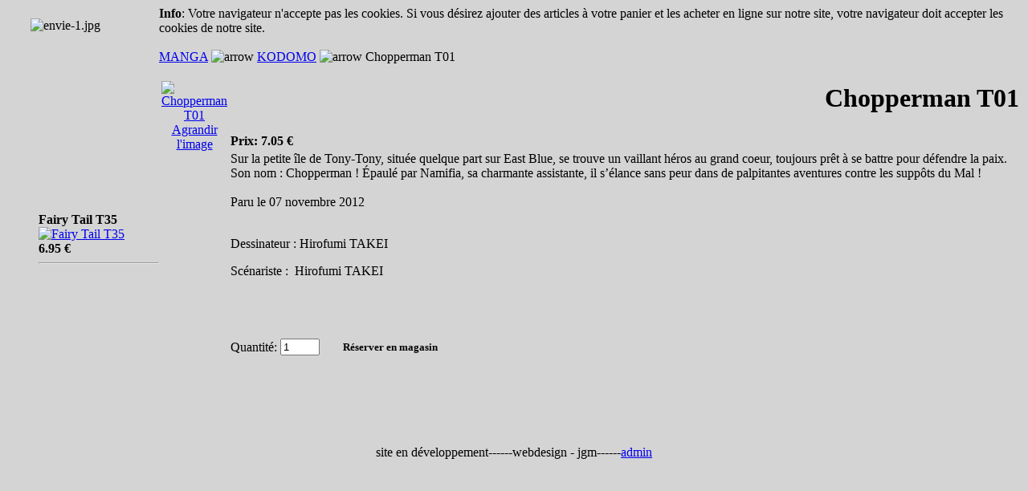

--- FILE ---
content_type: text/html
request_url: http://www.bdrart.com/index.php?page=shop.product_details&category_id=38&flypage=shop.flypage&product_id=548&option=com_virtuemart&Itemid=1&vmcchk=1&Itemid=1
body_size: 29784
content:
<!DOCTYPE html PUBLIC "-//W3C//DTD XHTML 1.0 Transitional//EN" "http://www.w3.org/TR/xhtml1/DTD/xhtml1-transitional.dtd">
<html xmlns="http://www.w3.org/1999/xhtml">
<head>
<meta http-equiv="Content-Type" content="text/html; charset=iso-8859-1" />
<title>BDRART.COM - la librairie BD et Manga - Chopperman T01</title>
<meta name="description" content="Joomla - le portail dynamique de gestion de contenu" />
<meta name="keywords" content="Joomla, joomla" />
<meta name="Generator" content="Joomla! - Copyright (C) 2005 - 2006 Open Source Matters. All rights reserved." />
<meta name="robots" content="index, follow" />
<script type="text/javascript" src="http://www.bdrart.com/mambots/system/jceutilities/js/jquery-121.js"></script>
<script type="text/javascript" src="http://www.bdrart.com/mambots/system/jceutilities/js/jceutilities-150.js"></script>
<script type="text/javascript" src="http://www.bdrart.com/mambots/system/jceutilities/js/embed.js"></script>
<link href="http://www.bdrart.com/mambots/system/jceutilities/css/jceutilities.css" rel="stylesheet" type="text/css" media="all"/>
<script type="text/javascript">
var jceEmbedStrict=0;
jQuery(document).ready(function(){
	jceutilities({
		legacyPopup: 1,
		boxConvert: 0,
		boxResize: 1,
		boxIcons: 1,
		boxOverlayOpacity: 0.8,
		boxOverlayColor: '#000000',
		boxFadeSpeed: 500,
		boxScaleSpeed: 500,
		imagePath: 'mambots/system/jceutilities/img/',
		tipClass: 'tooltip',
		tipOpacity: 1,
		tipFxspeed: 150,
		tipPosition: 'br',
		tipOffsets: {'x': 16, 'y': 16},
		pngFix: 0
	});
});
</script>
<script type="text/javascript" src="http://www.bdrart.com/components/com_virtuemart/js/sleight.js"></script>
<link type="text/css" rel="stylesheet" media="screen, projection" href="http://www.bdrart.com/components/com_virtuemart/css/shop.css" />
	<link rel="shortcut icon" href="http://www.bdrart.com/images/favicon.ico" />
	<link rel="stylesheet" href="http://www.bdrart.com/templates/blackbox/css/template_css.css" type="text/css"/><link rel="shortcut icon" href="http://www.bdrart.com/images/favicon.ico" /><style type="text/css">
<!--
body {
	background-color: #D4D4D4;
}
-->
</style></head>
<body>
<div class="all">
  <div align="center">
    <div id="container">
      <div id="topmenu">
        		<div class="moduletable">
			<script language="JavaScript" type="text/javascript" src="modules/mod_flashmod.js"></script>
<script language="JavaScript" type="text/javascript">
AC_FL_RunContent('codebase','http://download.macromedia.com/pub/shockwave/cabs/flash/swflash.cab#version=8.0.22.0','width','845','height','328','src','images/flash/header.swf','quality','high','pluginspage','http://www.macromedia.com/go/getflashplayer','movie','images/flash/header.swf');</script>
<noscript><object classid="clsid:D27CDB6E-AE6D-11cf-96B8-444553540000" codebase="http://download.macromedia.com/pub/shockwave/cabs/flash/swflash.cab#version=8.0.22.0" width="845" height="328"> <param name="movie" value="images/flash/header.swf"/> <param name="quality" value="high" /><embed src="images/flash/header.swf" quality="high" pluginspage="http://www.macromedia.com/go/getflashplayer" type="application/x-shockwave-flash" width="845" height="328"></embed></object></noscript>		</div>
		</div>
      <div id="topcontent"></div>
      <div id="maincontent">
        <div id="wrapper"><table width="100%" border="0" cellspacing="0" cellpadding="0">
  <tr>
    <td valign="top"><div id="left">
      <div id="leftpos">
        		<div class="moduletablenouv">
			<table border="0" cellspacing="0" cellpadding="0" width="100%" align="right" style="width: 100%; border-width: 0px">
	<tbody>
		<tr>
			<td style="padding-left: 25px; padding-bottom: 10px; padding-top: 10px"><img style="float: left; margin: 5px; width: 143px; height: 15px" src="images/stories/envie-1.jpg" alt="envie-1.jpg" title="envie-1.jpg" width="143" height="15" /></td>
		</tr>
		<tr>
			<td align="right" valign="top" style="background-image: url('http://www.bdrart.com/templates/blackbox/images/fondnouv2.jpg'); height: 300px; background-position: 0% 0%; background-repeat: no-repeat no-repeat">&nbsp; 
			<div align="left" style="padding-left: 40px">
					<table cellpadding="0" cellspacing="0" class="moduletablescroll">
				<tr>
			<td>
				 <div style="width:150;text-align:center;">
               <marquee behavior="scroll" 
                        direction="up"  
                        height="267"
                        width="150"
                        scrollamount="1"
                        scrolldelay="30"
                        truespeed="true" onmouseover="this.stop()" onmouseout="this.start()"><span style="font-weight:bold;">Fairy Tail T35</span>
<br />
<a title="Fairy Tail T35" href="http://www.bdrart.com/index.php?page=shop.product_details&category_id=56&flypage=shop.flypage&product_id=854&option=com_virtuemart&Itemid=1"><img src="http://www.bdrart.com/components/com_virtuemart/shop_image/product/eaf3f0f0e0a873368acd2b27e00a448b.jpg"  height="90" alt="Fairy Tail T35" border="0" /></a><br />
<span style="font-weight:bold">
6.95 &euro;</span>
 <hr /><span style="font-weight:bold;">Les chevaliers du zodiaque T01</span>
<br />
<a title="Les chevaliers du zodiaque T01" href="http://www.bdrart.com/index.php?page=shop.product_details&category_id=14&flypage=shop.flypage&product_id=69&option=com_virtuemart&Itemid=1"><img src="http://www.bdrart.com/components/com_virtuemart/shop_image/product/37d8a31d27db3d3c2b607050882147a1.jpg"  height="90" alt="Les chevaliers du zodiaque T01" border="0" /></a><br />
<span style="font-weight:bold">
7.68 &euro;</span>
 <hr /><span style="font-weight:bold;">One piece T45</span>
<br />
<a title="One piece T45" href="http://www.bdrart.com/index.php?page=shop.product_details&category_id=14&flypage=shop.flypage&product_id=159&option=com_virtuemart&Itemid=1"><img src="http://www.bdrart.com/components/com_virtuemart/shop_image/product/315e1eabe3112e573c694e5febea68c0.jpg"  height="90" alt="One piece T45" border="0" /></a><br />
<span style="font-weight:bold">
6.73 &euro;</span>
 <hr /><span style="font-weight:bold;">Dragon ball T28</span>
<br />
<a title="Dragon ball T28" href="http://www.bdrart.com/index.php?page=shop.product_details&category_id=14&flypage=shop.flypage&product_id=54&option=com_virtuemart&Itemid=1"><img src="http://www.bdrart.com/components/com_virtuemart/shop_image/product/8b062c899ada8ecfceac9c3168632343.jpg"  height="90" alt="Dragon ball T28" border="0" /></a><br />
<span style="font-weight:bold">
7.74 &euro;</span>
 <hr /><span style="font-weight:bold;">Les origines des chevaliers du zodiaque  SAINT SEIYA G T. 04</span>
<br />
<a title="Les origines des chevaliers du zodiaque  SAINT SEIYA G T. 04" href="http://www.bdrart.com/index.php?page=shop.product_details&category_id=14&flypage=shop.flypage&product_id=100&option=com_virtuemart&Itemid=1"><img src="http://www.bdrart.com/components/com_virtuemart/shop_image/product/95cb70552f860a8abd4d18b657210313.jpg"  height="90" alt="Les origines des chevaliers du zodiaque  SAINT SEIYA G T. 04" border="0" /></a><br />
<span style="font-weight:bold">
10.09 &euro;</span>
 <hr />    </marquee>
            </div>			</td>
		</tr>
		</table>
		 
			</div>
			</td>
		</tr>
	</tbody>
</table>
		</div>
		</div>
    </div></td>
    <td valign="top"><div id="right">
      <div id="content">
        <div class="shop_info"><b>Info</b>: Votre navigateur n'accepte pas les cookies. Si vous désirez ajouter des articles à votre panier et les acheter en ligne sur notre site, votre navigateur doit accepter les cookies de notre site.<br />
</div><br />
<a class="pathway" href="http://www.bdrart.com/index.php?page=shop.browse&amp;category_id=9&option=com_virtuemart&Itemid=1">MANGA</a> <img src="http://www.bdrart.com/images/M_images/arrow.png" height="9" width="9" alt="arrow" /> <a class="pathway" href="http://www.bdrart.com/index.php?page=shop.browse&amp;category_id=38&option=com_virtuemart&Itemid=1">KODOMO</a> <img src="http://www.bdrart.com/images/M_images/arrow.png" height="9" width="9" alt="arrow" /> Chopperman T01
<br/>
<table border="0" id="fly" style="width: 100%;">
  <tbody>
	<tr>
	  <td rowspan="3" valign="top" style="text-align:center;"><br/><script type="text/javascript">//<![CDATA[
            document.write('<a href="javascript:void window.open(\'http://www.bdrart.com/components/com_virtuemart/shop_image/product/1cc524640ff1f43f7c0dcf669e7bd456.png\', \'win2\', \'status=no,toolbar=no,scrollbars=yes,titlebar=no,menubar=no,resizable=yes,width=158,height=225,directories=no,location=no\');" title=""><img src="http://www.bdrart.com/components/com_virtuemart/shop_image/product/3ffee35d6efd2e4586c09106fd6c7cc2.png"  height="90" alt="Chopperman T01" border="0" /><br/>Agrandir l\'image</a>');
            //]]></script>
<noscript>
            <a href="http://www.bdrart.com/components/com_virtuemart/shop_image/product/1cc524640ff1f43f7c0dcf669e7bd456.png" target="_blank" title=""><img src="http://www.bdrart.com/components/com_virtuemart/shop_image/product/3ffee35d6efd2e4586c09106fd6c7cc2.png"  height="90" alt="Chopperman T01" border="0" /><br/>Agrandir l'image</a>
            </noscript>
<br/><br/></td>
	  <td rowspan="1" colspan="2">
	  <h1 align="right">Chopperman T01 </h1>	  </td>
	</tr>
	
	<tr>
      <td id="prix" valign="top"><strong>Prix: </strong><span style="font-weight:bold">
7.05 &euro;</span>
 </td>
	</tr>
	<tr style="font-style: normal;">
	  <td id="desc" colspan="2" rowspan="1" valign="top"><span style="color: #000000">Sur la petite &icirc;le de Tony-Tony, 
situ&eacute;e quelque part sur East Blue, se trouve un vaillant h&eacute;ros au grand 
coeur, toujours pr&ecirc;t &agrave; se battre pour d&eacute;fendre la paix. Son nom : 
Chopperman !
&Eacute;paul&eacute; par Namifia, sa charmante assistante, il s&rsquo;&eacute;lance sans peur dans 
de palpitantes aventures contre les supp&ocirc;ts du Mal !<br />
<br />
Paru le 07 novembre 2012<br />
<br />
</span><!--[if gte mso 9]><xml>
<o:OfficeDocumentSettings>
<o:AllowPNG/>
</o:OfficeDocumentSettings>
</xml><![endif]-->
<p class="MsoNormal">
<span style="color: #000000">Dessinateur : Hirofumi TAKEI </span>
</p>
<p class="MsoNormal">
<span style="color: #000000">Sc&eacute;nariste :&nbsp; Hirofumi TAKEI</span>
</p>
<!--[if gte mso 9]><xml>
<w:WordDocument>
<w:View>Normal</w:View>
<w:Zoom>0</w:Zoom>
<w:TrackMoves/>
<w:TrackFormatting/>
<w:HyphenationZone>21</w:HyphenationZone>
<w:PunctuationKerning/>
<w:ValidateAgainstSchemas/>
<w:SaveIfXMLInvalid>false</w:SaveIfXMLInvalid>
<w:IgnoreMixedContent>false</w:IgnoreMixedContent>
<w:AlwaysShowPlaceholderText>false</w:AlwaysShowPlaceholderText>
<w:DoNotPromoteQF/>
<w:LidThemeOther>FR</w:LidThemeOther>
<w:LidThemeAsian>X-NONE</w:LidThemeAsian>
<w:LidThemeComplexScript>X-NONE</w:LidThemeComplexScript>
<w:Compatibility>
<w:BreakWrappedTables/>
<w:SnapToGridInCell/>
<w:WrapTextWithPunct/>
<w:UseAsianBreakRules/>
<w:DontGrowAutofit/>
<w:SplitPgBreakAndParaMark/>
<w:EnableOpenTypeKerning/>
<w:DontFlipMirrorIndents/>
<w:OverrideTableStyleHps/>
</w:Compatibility>
<m:mathPr>
<m:mathFont m:val="Cambria Math"/>
<m:brkBin m:val="before"/>
<m:brkBinSub m:val="&#45;-"/>
<m:smallFrac m:val="off"/>
<m:dispDef/>
<m:lMargin m:val="0"/>
<m:rMargin m:val="0"/>
<m:defJc m:val="centerGroup"/>
<m:wrapIndent m:val="1440"/>
<m:intLim m:val="subSup"/>
<m:naryLim m:val="undOvr"/>
</m:mathPr></w:WordDocument>
</xml><![endif]--><!--[if gte mso 9]><xml>
<w:LatentStyles DefLockedState="false" DefUnhideWhenUsed="true"
DefSemiHidden="true" DefQFormat="false" DefPriority="99"
LatentStyleCount="267">
<w:LsdException Locked="false" Priority="0" SemiHidden="false"
UnhideWhenUsed="false" QFormat="true" Name="Normal"/>
<w:LsdException Locked="false" Priority="9" SemiHidden="false"
UnhideWhenUsed="false" QFormat="true" Name="heading 1"/>
<w:LsdException Locked="false" Priority="9" QFormat="true" Name="heading 2"/>
<w:LsdException Locked="false" Priority="9" QFormat="true" Name="heading 3"/>
<w:LsdException Locked="false" Priority="9" QFormat="true" Name="heading 4"/>
<w:LsdException Locked="false" Priority="9" QFormat="true" Name="heading 5"/>
<w:LsdException Locked="false" Priority="9" QFormat="true" Name="heading 6"/>
<w:LsdException Locked="false" Priority="9" QFormat="true" Name="heading 7"/>
<w:LsdException Locked="false" Priority="9" QFormat="true" Name="heading 8"/>
<w:LsdException Locked="false" Priority="9" QFormat="true" Name="heading 9"/>
<w:LsdException Locked="false" Priority="39" Name="toc 1"/>
<w:LsdException Locked="false" Priority="39" Name="toc 2"/>
<w:LsdException Locked="false" Priority="39" Name="toc 3"/>
<w:LsdException Locked="false" Priority="39" Name="toc 4"/>
<w:LsdException Locked="false" Priority="39" Name="toc 5"/>
<w:LsdException Locked="false" Priority="39" Name="toc 6"/>
<w:LsdException Locked="false" Priority="39" Name="toc 7"/>
<w:LsdException Locked="false" Priority="39" Name="toc 8"/>
<w:LsdException Locked="false" Priority="39" Name="toc 9"/>
<w:LsdException Locked="false" Priority="35" QFormat="true" Name="caption"/>
<w:LsdException Locked="false" Priority="10" SemiHidden="false"
UnhideWhenUsed="false" QFormat="true" Name="Title"/>
<w:LsdException Locked="false" Priority="1" Name="Default Paragraph Font"/>
<w:LsdException Locked="false" Priority="11" SemiHidden="false"
UnhideWhenUsed="false" QFormat="true" Name="Subtitle"/>
<w:LsdException Locked="false" Priority="22" SemiHidden="false"
UnhideWhenUsed="false" QFormat="true" Name="Strong"/>
<w:LsdException Locked="false" Priority="20" SemiHidden="false"
UnhideWhenUsed="false" QFormat="true" Name="Emphasis"/>
<w:LsdException Locked="false" Priority="59" SemiHidden="false"
UnhideWhenUsed="false" Name="Table Grid"/>
<w:LsdException Locked="false" UnhideWhenUsed="false" Name="Placeholder Text"/>
<w:LsdException Locked="false" Priority="1" SemiHidden="false"
UnhideWhenUsed="false" QFormat="true" Name="No Spacing"/>
<w:LsdException Locked="false" Priority="60" SemiHidden="false"
UnhideWhenUsed="false" Name="Light Shading"/>
<w:LsdException Locked="false" Priority="61" SemiHidden="false"
UnhideWhenUsed="false" Name="Light List"/>
<w:LsdException Locked="false" Priority="62" SemiHidden="false"
UnhideWhenUsed="false" Name="Light Grid"/>
<w:LsdException Locked="false" Priority="63" SemiHidden="false"
UnhideWhenUsed="false" Name="Medium Shading 1"/>
<w:LsdException Locked="false" Priority="64" SemiHidden="false"
UnhideWhenUsed="false" Name="Medium Shading 2"/>
<w:LsdException Locked="false" Priority="65" SemiHidden="false"
UnhideWhenUsed="false" Name="Medium List 1"/>
<w:LsdException Locked="false" Priority="66" SemiHidden="false"
UnhideWhenUsed="false" Name="Medium List 2"/>
<w:LsdException Locked="false" Priority="67" SemiHidden="false"
UnhideWhenUsed="false" Name="Medium Grid 1"/>
<w:LsdException Locked="false" Priority="68" SemiHidden="false"
UnhideWhenUsed="false" Name="Medium Grid 2"/>
<w:LsdException Locked="false" Priority="69" SemiHidden="false"
UnhideWhenUsed="false" Name="Medium Grid 3"/>
<w:LsdException Locked="false" Priority="70" SemiHidden="false"
UnhideWhenUsed="false" Name="Dark List"/>
<w:LsdException Locked="false" Priority="71" SemiHidden="false"
UnhideWhenUsed="false" Name="Colorful Shading"/>
<w:LsdException Locked="false" Priority="72" SemiHidden="false"
UnhideWhenUsed="false" Name="Colorful List"/>
<w:LsdException Locked="false" Priority="73" SemiHidden="false"
UnhideWhenUsed="false" Name="Colorful Grid"/>
<w:LsdException Locked="false" Priority="60" SemiHidden="false"
UnhideWhenUsed="false" Name="Light Shading Accent 1"/>
<w:LsdException Locked="false" Priority="61" SemiHidden="false"
UnhideWhenUsed="false" Name="Light List Accent 1"/>
<w:LsdException Locked="false" Priority="62" SemiHidden="false"
UnhideWhenUsed="false" Name="Light Grid Accent 1"/>
<w:LsdException Locked="false" Priority="63" SemiHidden="false"
UnhideWhenUsed="false" Name="Medium Shading 1 Accent 1"/>
<w:LsdException Locked="false" Priority="64" SemiHidden="false"
UnhideWhenUsed="false" Name="Medium Shading 2 Accent 1"/>
<w:LsdException Locked="false" Priority="65" SemiHidden="false"
UnhideWhenUsed="false" Name="Medium List 1 Accent 1"/>
<w:LsdException Locked="false" UnhideWhenUsed="false" Name="Revision"/>
<w:LsdException Locked="false" Priority="34" SemiHidden="false"
UnhideWhenUsed="false" QFormat="true" Name="List Paragraph"/>
<w:LsdException Locked="false" Priority="29" SemiHidden="false"
UnhideWhenUsed="false" QFormat="true" Name="Quote"/>
<w:LsdException Locked="false" Priority="30" SemiHidden="false"
UnhideWhenUsed="false" QFormat="true" Name="Intense Quote"/>
<w:LsdException Locked="false" Priority="66" SemiHidden="false"
UnhideWhenUsed="false" Name="Medium List 2 Accent 1"/>
<w:LsdException Locked="false" Priority="67" SemiHidden="false"
UnhideWhenUsed="false" Name="Medium Grid 1 Accent 1"/>
<w:LsdException Locked="false" Priority="68" SemiHidden="false"
UnhideWhenUsed="false" Name="Medium Grid 2 Accent 1"/>
<w:LsdException Locked="false" Priority="69" SemiHidden="false"
UnhideWhenUsed="false" Name="Medium Grid 3 Accent 1"/>
<w:LsdException Locked="false" Priority="70" SemiHidden="false"
UnhideWhenUsed="false" Name="Dark List Accent 1"/>
<w:LsdException Locked="false" Priority="71" SemiHidden="false"
UnhideWhenUsed="false" Name="Colorful Shading Accent 1"/>
<w:LsdException Locked="false" Priority="72" SemiHidden="false"
UnhideWhenUsed="false" Name="Colorful List Accent 1"/>
<w:LsdException Locked="false" Priority="73" SemiHidden="false"
UnhideWhenUsed="false" Name="Colorful Grid Accent 1"/>
<w:LsdException Locked="false" Priority="60" SemiHidden="false"
UnhideWhenUsed="false" Name="Light Shading Accent 2"/>
<w:LsdException Locked="false" Priority="61" SemiHidden="false"
UnhideWhenUsed="false" Name="Light List Accent 2"/>
<w:LsdException Locked="false" Priority="62" SemiHidden="false"
UnhideWhenUsed="false" Name="Light Grid Accent 2"/>
<w:LsdException Locked="false" Priority="63" SemiHidden="false"
UnhideWhenUsed="false" Name="Medium Shading 1 Accent 2"/>
<w:LsdException Locked="false" Priority="64" SemiHidden="false"
UnhideWhenUsed="false" Name="Medium Shading 2 Accent 2"/>
<w:LsdException Locked="false" Priority="65" SemiHidden="false"
UnhideWhenUsed="false" Name="Medium List 1 Accent 2"/>
<w:LsdException Locked="false" Priority="66" SemiHidden="false"
UnhideWhenUsed="false" Name="Medium List 2 Accent 2"/>
<w:LsdException Locked="false" Priority="67" SemiHidden="false"
UnhideWhenUsed="false" Name="Medium Grid 1 Accent 2"/>
<w:LsdException Locked="false" Priority="68" SemiHidden="false"
UnhideWhenUsed="false" Name="Medium Grid 2 Accent 2"/>
<w:LsdException Locked="false" Priority="69" SemiHidden="false"
UnhideWhenUsed="false" Name="Medium Grid 3 Accent 2"/>
<w:LsdException Locked="false" Priority="70" SemiHidden="false"
UnhideWhenUsed="false" Name="Dark List Accent 2"/>
<w:LsdException Locked="false" Priority="71" SemiHidden="false"
UnhideWhenUsed="false" Name="Colorful Shading Accent 2"/>
<w:LsdException Locked="false" Priority="72" SemiHidden="false"
UnhideWhenUsed="false" Name="Colorful List Accent 2"/>
<w:LsdException Locked="false" Priority="73" SemiHidden="false"
UnhideWhenUsed="false" Name="Colorful Grid Accent 2"/>
<w:LsdException Locked="false" Priority="60" SemiHidden="false"
UnhideWhenUsed="false" Name="Light Shading Accent 3"/>
<w:LsdException Locked="false" Priority="61" SemiHidden="false"
UnhideWhenUsed="false" Name="Light List Accent 3"/>
<w:LsdException Locked="false" Priority="62" SemiHidden="false"
UnhideWhenUsed="false" Name="Light Grid Accent 3"/>
<w:LsdException Locked="false" Priority="63" SemiHidden="false"
UnhideWhenUsed="false" Name="Medium Shading 1 Accent 3"/>
<w:LsdException Locked="false" Priority="64" SemiHidden="false"
UnhideWhenUsed="false" Name="Medium Shading 2 Accent 3"/>
<w:LsdException Locked="false" Priority="65" SemiHidden="false"
UnhideWhenUsed="false" Name="Medium List 1 Accent 3"/>
<w:LsdException Locked="false" Priority="66" SemiHidden="false"
UnhideWhenUsed="false" Name="Medium List 2 Accent 3"/>
<w:LsdException Locked="false" Priority="67" SemiHidden="false"
UnhideWhenUsed="false" Name="Medium Grid 1 Accent 3"/>
<w:LsdException Locked="false" Priority="68" SemiHidden="false"
UnhideWhenUsed="false" Name="Medium Grid 2 Accent 3"/>
<w:LsdException Locked="false" Priority="69" SemiHidden="false"
UnhideWhenUsed="false" Name="Medium Grid 3 Accent 3"/>
<w:LsdException Locked="false" Priority="70" SemiHidden="false"
UnhideWhenUsed="false" Name="Dark List Accent 3"/>
<w:LsdException Locked="false" Priority="71" SemiHidden="false"
UnhideWhenUsed="false" Name="Colorful Shading Accent 3"/>
<w:LsdException Locked="false" Priority="72" SemiHidden="false"
UnhideWhenUsed="false" Name="Colorful List Accent 3"/>
<w:LsdException Locked="false" Priority="73" SemiHidden="false"
UnhideWhenUsed="false" Name="Colorful Grid Accent 3"/>
<w:LsdException Locked="false" Priority="60" SemiHidden="false"
UnhideWhenUsed="false" Name="Light Shading Accent 4"/>
<w:LsdException Locked="false" Priority="61" SemiHidden="false"
UnhideWhenUsed="false" Name="Light List Accent 4"/>
<w:LsdException Locked="false" Priority="62" SemiHidden="false"
UnhideWhenUsed="false" Name="Light Grid Accent 4"/>
<w:LsdException Locked="false" Priority="63" SemiHidden="false"
UnhideWhenUsed="false" Name="Medium Shading 1 Accent 4"/>
<w:LsdException Locked="false" Priority="64" SemiHidden="false"
UnhideWhenUsed="false" Name="Medium Shading 2 Accent 4"/>
<w:LsdException Locked="false" Priority="65" SemiHidden="false"
UnhideWhenUsed="false" Name="Medium List 1 Accent 4"/>
<w:LsdException Locked="false" Priority="66" SemiHidden="false"
UnhideWhenUsed="false" Name="Medium List 2 Accent 4"/>
<w:LsdException Locked="false" Priority="67" SemiHidden="false"
UnhideWhenUsed="false" Name="Medium Grid 1 Accent 4"/>
<w:LsdException Locked="false" Priority="68" SemiHidden="false"
UnhideWhenUsed="false" Name="Medium Grid 2 Accent 4"/>
<w:LsdException Locked="false" Priority="69" SemiHidden="false"
UnhideWhenUsed="false" Name="Medium Grid 3 Accent 4"/>
<w:LsdException Locked="false" Priority="70" SemiHidden="false"
UnhideWhenUsed="false" Name="Dark List Accent 4"/>
<w:LsdException Locked="false" Priority="71" SemiHidden="false"
UnhideWhenUsed="false" Name="Colorful Shading Accent 4"/>
<w:LsdException Locked="false" Priority="72" SemiHidden="false"
UnhideWhenUsed="false" Name="Colorful List Accent 4"/>
<w:LsdException Locked="false" Priority="73" SemiHidden="false"
UnhideWhenUsed="false" Name="Colorful Grid Accent 4"/>
<w:LsdException Locked="false" Priority="60" SemiHidden="false"
UnhideWhenUsed="false" Name="Light Shading Accent 5"/>
<w:LsdException Locked="false" Priority="61" SemiHidden="false"
UnhideWhenUsed="false" Name="Light List Accent 5"/>
<w:LsdException Locked="false" Priority="62" SemiHidden="false"
UnhideWhenUsed="false" Name="Light Grid Accent 5"/>
<w:LsdException Locked="false" Priority="63" SemiHidden="false"
UnhideWhenUsed="false" Name="Medium Shading 1 Accent 5"/>
<w:LsdException Locked="false" Priority="64" SemiHidden="false"
UnhideWhenUsed="false" Name="Medium Shading 2 Accent 5"/>
<w:LsdException Locked="false" Priority="65" SemiHidden="false"
UnhideWhenUsed="false" Name="Medium List 1 Accent 5"/>
<w:LsdException Locked="false" Priority="66" SemiHidden="false"
UnhideWhenUsed="false" Name="Medium List 2 Accent 5"/>
<w:LsdException Locked="false" Priority="67" SemiHidden="false"
UnhideWhenUsed="false" Name="Medium Grid 1 Accent 5"/>
<w:LsdException Locked="false" Priority="68" SemiHidden="false"
UnhideWhenUsed="false" Name="Medium Grid 2 Accent 5"/>
<w:LsdException Locked="false" Priority="69" SemiHidden="false"
UnhideWhenUsed="false" Name="Medium Grid 3 Accent 5"/>
<w:LsdException Locked="false" Priority="70" SemiHidden="false"
UnhideWhenUsed="false" Name="Dark List Accent 5"/>
<w:LsdException Locked="false" Priority="71" SemiHidden="false"
UnhideWhenUsed="false" Name="Colorful Shading Accent 5"/>
<w:LsdException Locked="false" Priority="72" SemiHidden="false"
UnhideWhenUsed="false" Name="Colorful List Accent 5"/>
<w:LsdException Locked="false" Priority="73" SemiHidden="false"
UnhideWhenUsed="false" Name="Colorful Grid Accent 5"/>
<w:LsdException Locked="false" Priority="60" SemiHidden="false"
UnhideWhenUsed="false" Name="Light Shading Accent 6"/>
<w:LsdException Locked="false" Priority="61" SemiHidden="false"
UnhideWhenUsed="false" Name="Light List Accent 6"/>
<w:LsdException Locked="false" Priority="62" SemiHidden="false"
UnhideWhenUsed="false" Name="Light Grid Accent 6"/>
<w:LsdException Locked="false" Priority="63" SemiHidden="false"
UnhideWhenUsed="false" Name="Medium Shading 1 Accent 6"/>
<w:LsdException Locked="false" Priority="64" SemiHidden="false"
UnhideWhenUsed="false" Name="Medium Shading 2 Accent 6"/>
<w:LsdException Locked="false" Priority="65" SemiHidden="false"
UnhideWhenUsed="false" Name="Medium List 1 Accent 6"/>
<w:LsdException Locked="false" Priority="66" SemiHidden="false"
UnhideWhenUsed="false" Name="Medium List 2 Accent 6"/>
<w:LsdException Locked="false" Priority="67" SemiHidden="false"
UnhideWhenUsed="false" Name="Medium Grid 1 Accent 6"/>
<w:LsdException Locked="false" Priority="68" SemiHidden="false"
UnhideWhenUsed="false" Name="Medium Grid 2 Accent 6"/>
<w:LsdException Locked="false" Priority="69" SemiHidden="false"
UnhideWhenUsed="false" Name="Medium Grid 3 Accent 6"/>
<w:LsdException Locked="false" Priority="70" SemiHidden="false"
UnhideWhenUsed="false" Name="Dark List Accent 6"/>
<w:LsdException Locked="false" Priority="71" SemiHidden="false"
UnhideWhenUsed="false" Name="Colorful Shading Accent 6"/>
<w:LsdException Locked="false" Priority="72" SemiHidden="false"
UnhideWhenUsed="false" Name="Colorful List Accent 6"/>
<w:LsdException Locked="false" Priority="73" SemiHidden="false"
UnhideWhenUsed="false" Name="Colorful Grid Accent 6"/>
<w:LsdException Locked="false" Priority="19" SemiHidden="false"
UnhideWhenUsed="false" QFormat="true" Name="Subtle Emphasis"/>
<w:LsdException Locked="false" Priority="21" SemiHidden="false"
UnhideWhenUsed="false" QFormat="true" Name="Intense Emphasis"/>
<w:LsdException Locked="false" Priority="31" SemiHidden="false"
UnhideWhenUsed="false" QFormat="true" Name="Subtle Reference"/>
<w:LsdException Locked="false" Priority="32" SemiHidden="false"
UnhideWhenUsed="false" QFormat="true" Name="Intense Reference"/>
<w:LsdException Locked="false" Priority="33" SemiHidden="false"
UnhideWhenUsed="false" QFormat="true" Name="Book Title"/>
<w:LsdException Locked="false" Priority="37" Name="Bibliography"/>
<w:LsdException Locked="false" Priority="39" QFormat="true" Name="TOC Heading"/>
</w:LatentStyles>
</xml><![endif]--><!--[if gte mso 10]>
<style>
/* Style Definitions */
table.MsoNormalTable
{mso-style-name:"Tableau Normal";
mso-tstyle-rowband-size:0;
mso-tstyle-colband-size:0;
mso-style-noshow:yes;
mso-style-priority:99;
mso-style-parent:"";
mso-padding-alt:0cm 5.4pt 0cm 5.4pt;
mso-para-margin-top:0cm;
mso-para-margin-right:0cm;
mso-para-margin-bottom:10.0pt;
mso-para-margin-left:0cm;
line-height:115%;
mso-pagination:widow-orphan;
font-size:11.0pt;
font-family:"Calibri","sans-serif";
mso-ascii-font-family:Calibri;
mso-ascii-theme-font:minor-latin;
mso-hansi-font-family:Calibri;
mso-hansi-theme-font:minor-latin;
mso-bidi-font-family:"Times New Roman";
mso-bidi-theme-font:minor-bidi;
mso-fareast-language:EN-US;}
</style>
<![endif]-->
<br/>
      <span style="font-style: normal;"><br />
      <div>
    <form action="http://www.bdrart.com/index.php" method="post" name="addtocart" id="addtocart"><input type="hidden" name="product_id" value="548" />

        <p><label for="quantity" style="vertical-align: middle;">Quantité:</label>
            <input type="text" class="inputbox" size="4" id="quantity" name="quantity" value="1" style="vertical-align: middle;" />&nbsp;
            <input type="submit" style="text-align:center;background-position:bottom left;width:160px;height:35px;cursor:pointer;border:none;font-weight:bold;font-family:inherit;background: url('http://www.bdrart.com/components/com_virtuemart/shop_image/ps_image/add-to-cart_orange.gif') no-repeat left center transparent;vertical-align: middle;" value="Réserver en magasin" title="Réserver en magasin" />
          </p>
      <input type="hidden" name="flypage" value="shop.flypage" />
      <input type="hidden" name="page" value="shop.cart" />
      <input type="hidden" name="manufacturer_id" value="20" />
      <input type="hidden" name="category_id" value="38" />
      <input type="hidden" name="func" value="cartAdd" />
      <input type="hidden" name="option" value="com_virtuemart" />
      <input type="hidden" name="Itemid" value="1" /></form>
    </div></span></td>
	</tr>
	
	<tr>
	  <td colspan="3"><div align="left" id="details"></div></td>
	</tr>
	<tr>
	  <td colspan="3"></td>
	</tr>
	<tr>
	  <td colspan="3"><br /></td>
	</tr>
	<tr>
	  <td colspan="3"><br /></td>
	</tr>
  </tbody>
</table>
<br style="clear:both"/>
</div>
    </div></td>
  </tr>
</table>
</div>
      </div>
	  
      <div id="footer">
        <p>site en d&eacute;veloppement------webdesign - jgm------<a href="index.php?option=com_login&amp;Itemid=27">admin</a> </p>
      </div>
    </div>
  </div>
</div>
</body>
</html><!-- 1769238280 -->